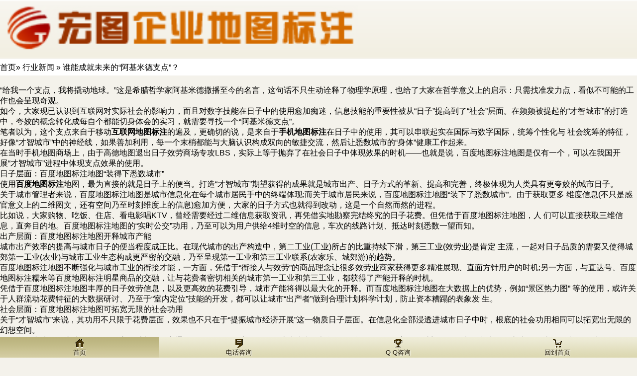

--- FILE ---
content_type: text/html; charset=UTF-8
request_url: http://m.zuomap.com/baiduditu-weilai.html
body_size: 4633
content:
<!DOCTYPE html PUBLIC "-//W3C//DTD XHTML Basic 1.1//EN" "http://www.w3.org/TR/xhtml-basic/xhtml-basic11.dtd">
<html xmlns="http://www.w3.org/1999/xhtml">
 <head>
	<title>
		谁能成就未来的“阿基米德支点”？-地图标注|微信高德百度地图标注|地图标记-做地图手机站(m.ZuoMap.com)	</title>
        <meta content="text/html; charset=utf-8" http-equiv="Content-Type"> 
    <meta content="initial-scale=1.0,user-scalable=no,maximum-scale=1,width=device-width" name="viewport">
    <meta content="initial-scale=1.0,user-scalable=no,maximum-scale=1" media="(device-height: 568px)" name="viewport">
    <meta content="yes" name="apple-mobile-web-app-capable">
    <meta content="black" name="apple-mobile-web-app-status-bar-style">
    <meta content="telephone=no" name="format-detection">
    <link href="/m/themes/mobile/css/style.css" rel="stylesheet" type="text/css">
    <script type="text/javascript" src="/m/themes/mobile/js/jquery-1.8.2.min.js"></script>
    <script type="text/javascript" src="/m/themes/mobile/js/jquery.flexslider.js"></script>
    <script type="text/javascript" src="/m/themes/mobile/js/group.js"></script>
    <script type="text/javascript" src="/m/themes/mobile/js/rotate3di.js"></script>
	<script type="text/javascript" src="/m/images/tab1.js"></script>
    <script type="text/javascript">
         $(window).load(function(){
           $('.flexslider').flexslider({
            animation: "slide",
            slideshowSpeed: 5000,
            start: function(slider){
            $('body').removeClass('loading');
            }
          });
        });
    </script>
  </head>
<body>
<!--header-->
	<header class="region clearfix">
		<div class="logo">
			<a href="/"><img src="/m/themes/mobile/images/logo.png" /></a>
		</div>
	</header>
			<div style="line-height:33px;margin:3px 0 20px 0;background-color:#fff">
                <div><ul><a href="http://m.zuomap.com">首页</a>&raquo; <a href="http://m.zuomap.com/industry-news">行业新闻</a> &raquo; 谁能成就未来的“阿基米德支点”？</ul></div>
            </div> 
			<div></div>
	<div id="contentwrap">
	
		


		<div class="post">
			
			<p>
	&ldquo;给我一个支点，我将撬动地球。&rdquo;这是希腊哲学家阿基米德撒播至今的名言，这句话不只生动诠释了物理学原理，也给了大家在哲学意义上的启示：只需找准发力点，看似不可能的工作也会呈现奇观。
</p>
<p>
	如今，大家现已认识到互联网对实际社会的影响力，而且对数字技能在日子中的使用愈加痴迷，信息技能的重要性被从&ldquo;日子&rdquo;提高到了&ldquo;社会&rdquo;层面。在频频被提起的&ldquo;才智城市&rdquo;的打造中，夸姣的概念转化成每自个都能切身体会的实习，就需要寻找一个&ldquo;阿基米德支点&rdquo;。
</p>
<p>
	笔者以为，这个支点来自于移动<strong><a href="http://www.zuomap.com">互联网地图标注</a></strong>的遍及，更确切的说，是来自于<a href="http://www.zuomap.com"><strong>手机地图标注</strong></a>在日子中的使用，其可以串联起实在国际与数字国际，统筹个性化与 社会统筹的特征，好像&ldquo;才智城市&rdquo;中的神经线，如果善加利用，每一个末梢都能与大脑认识构成双向的敏捷交流，然后让悉数城市的&ldquo;身体&rdquo;健康工作起来。
</p>
<p>
	在当时手机地图商场上，由于高德地图退出日子效劳商场专攻LBS，实际上等于抛弃了在社会日子中体现效果的时机&mdash;&mdash;也就是说，百度地图标注地图是仅有一个，可以在我国开展&ldquo;才智城市&rdquo;进程中体现支点效果的使用。
</p>
<p>
	日子层面：百度地图标注地图&ldquo;装得下悉数城市&rdquo;
</p>
<p>
	使用<a href="http://www.zuomap.com"><strong>百度地图标注</strong></a>地图，最为直接的就是日子上的便当。打造&ldquo;才智城市&rdquo;期望获得的成果就是城市出产、日子方式的革新、提高和完善，终极体现为人类具有更夸姣的城市日子。
</p>
<p>
	关于城市管理者来说，百度地图标注地图是城市信息化在每个城市居民手中的终端体现;而关于城市居民来说，百度地图标注地图&ldquo;装下了悉数城市&rdquo;。由于获取更多 维度信息(不只是感官意义上的二维图文，还有空间乃至时刻维度上的信息)愈加方便，大家的日子方式也就得到改动，这是一个自然而然的进程。
</p>
<p>
	比如说，大家购物、吃饭、住店、看电影唱KTV，曾经需要经过二维信息获取资讯，再凭借实地勘察完结终究的日子花费。但凭借于百度地图标注地图，人 们可以直接获取三维信息，直奔目的地。百度地图标注地图的&ldquo;实时公交&rdquo;功用，乃至可以为用户供给4维时空的信息，车次的线路计划、抵达时刻悉数一望而知。
</p>
<p>
	出产层面：百度地图标注地图开释城市产能
</p>
<p>
	城市出产效率的提高与城市日子的便当程度成正比。在现代城市的出产构造中，第二工业(工业)所占的比重持续下滑，第三工业(效劳业)是肯定 主流，一起对日子品质的需要又使得城郊第一工业(农业)与城市工业生态构成更严密的交融，乃至呈现第一工业和第三工业联系(农家乐、城郊游)的趋势。
</p>
<p>
	百度地图标注地图不断强化与城市工业的衔接才能，一方面，凭借于&ldquo;衔接人与效劳&rdquo;的商品理念让很多效劳业商家获得更多精准展现、直面方针用户的时机;另一方面，与直达号、百度地图标注糯米等百度地图标注明星商品的交融，让与花费者密切相关的城市第一工业和第三工业，都获得了产能开释的时机。
</p>
<p>
	凭借于百度地图标注地图丰厚的日子效劳信息，以及更高效的花费引导，城市产能将得以最大化的开释。而百度地图标注地图在大数据上的优势，例如&ldquo;景区热力图&rdquo; 等的使用，或许关于人群流动花费特征的大数据研讨、乃至于&ldquo;室内定位&rdquo;技能的开发，都可以让城市&ldquo;出产者&rdquo;做到合理计划科学计划，防止资本糟蹋的表象发 生。
</p>
<p>
	社会层面：百度地图标注地图可拓宽无限的社会功用
</p>
<p>
	关于&ldquo;才智城市&rdquo;来说，其功用不只限于花费层面，效果也不只在于&ldquo;提振城市经济开展&rdquo;这一物质日子层面。在信息化全部浸透进城市日子中时，根底的社会功用相同可以拓宽出无限的幻想空间。
</p>
<p>
	凭借于百度地图标注地图，无论是市政计划仍是交通引导，无论是环境治理仍是消防防疫，都能做到科学、合理、高效。试想一下，当百度地图标注地图云端既集成了 全城的摄像头、警讯、教学电网医疗等信息，又调集了全城每一个居民的大数据信息，那么这套体系将变得如何强壮?乃至可以说，一旦有适宜的算法呈现，城市管 理的&ldquo;人工智能&rdquo;化并非奢谈。
</p>
<p>
	比如当一个空巢白叟茕居在家，手握与生命监测体系、医疗机构相衔接的百度地图标注地图，突发疾病的一起急救中心便会一起接到自动呼救;当一个孩子彻 夜未归，依据地图的云端联动可以在第一时刻搜寻到一切的蛛丝马迹;当城市中的一个地点发作风险的流行症，依据他的轨迹可以描绘出更为准确的流行病图，一起 找出一切无意中触摸过患者的自个&hellip;&hellip;这些场景并非只能呈如今科幻大片中，只需打开协作怀有打造才智城市，技能上并没有肯定门槛。
</p>
<p>
	当百度地图标注地图变成&ldquo;城市根底&rdquo;，助推百度地图标注岂止千亿市值？
</p>
<p>
	可以&ldquo;翘起一座城市&rdquo;的百度地图标注地图，在造就将来感十足的城市日子一起，也会给自个带来数不尽的财富利益，其无限的拓宽空间和让人入神的远景，更将引来资本商场的侧目。
</p>
<p>
	当时，百度地图标注的研制实力现已获得了国际上的认可，即便在中概股全体体现低迷的背景下，百度地图标注由于技能实力和面向将来的完好计划照旧让股市坚持高 位，并有望冲击千亿美元市值。从公司层面上来看，百度地图标注具有多个可以在互联网将来十年中独领风骚的渠道级商品，而百度地图标注地图无疑是这其间独具魅力的一个。
</p>
<p>
	在互联网开展到必定阶段以后，更多的时机开端来自实际社会中的传统工业，<a href="http://www.zuomap.com"><strong>百度地图标注</strong></a>地图的不同在于，其有望变成传统工业中的根底&ldquo;水电设备&rdquo;，把 握现代城市的开展脉息，和一个城市的开展绑缚到一起，并从中获得自个的比例。在我国快速推动城市化进程中，百度地图标注地图所可以享受到的开展红利，让百度地图标注的幻想 空间变得无穷，又岂止千亿。</p>
					</div>

						</div>

<!--footer-->
<div class="divcon"></div>
<footer class="footer">
    <nav class="mainav">
      <ul>
        <li class="home">
          <a href="/" class="curry">
            <img src="/m/themes/mobile/images/homeicon.gif" />
            <span>首页</span>
          </a>
        </li>
        <li class="prefer">
          <a href="tel://01056218858" >
            <img src="/m/themes/mobile/images/prefericon.gif" />
            <span>电话咨询</span>
          </a>
        </li>
        <li class="morelist">
          <a href="http://wpa.qq.com/msgrd?v=3&uin=1136048332&site=qq&menu=yes" >
            <img src="/m/themes/mobile/images/moreicon.gif" />
            <span>Q Q咨询</span>
          </a>
        </li>
        <li class="about">
          <a href="http://m.zuomap.com" >
          <img src="/m/themes/mobile/images/abouticon.gif" />
          <span>回到首页</span>
          </a>
        </li>
      </ul>
        <br class="clear" />
    </nav>
</footer>
</body>
</html>

--- FILE ---
content_type: text/javascript
request_url: http://m.zuomap.com/m/themes/mobile/js/group.js
body_size: 882
content:

function AutoScroll(obj){
	$(obj).find("ul:first").animate({
		marginTop:"-16px"
	},500,function(){
		$(this).css({marginTop:"0px"}).find("li:first").appendTo(this);
	});
}
$(document).ready(function(){
	setInterval('AutoScroll("#scrolldiv")',4000);

    function mySideChange(front) {
    if (front) {
        $(this).css('background', 'none');
    } else {
        $(this).css('background', 'none');
    }
}

function myComplete() {
$('#ex1,#ex2,#ex3,#ex4,#ex5,#ex6,#ex7,#ex8,#ex9,#ex10').css('backgroundColor', 'none');
}
$('#ex1,#ex2,#ex3,#ex4,#ex5,#ex6,#ex7,#ex8,#ex9,#ex10').click(function () {
    $(this).rotate3Di(
        '360',
        500,
        {
          sideChange: mySideChange,
          complete: myComplete
        }
    );
});
$("#qulink").click(function(){
            $(".link").toggleClass("disblock");
        });
});
